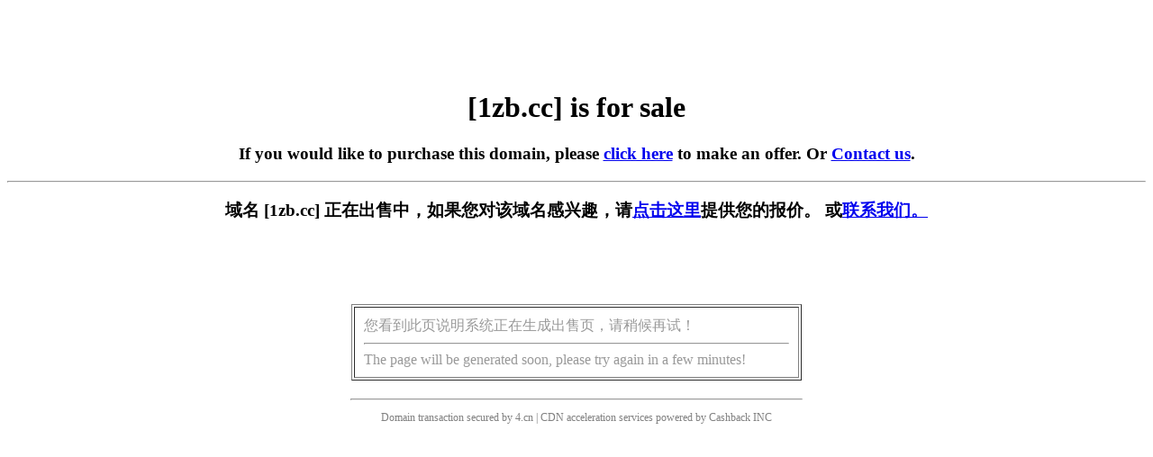

--- FILE ---
content_type: text/html; charset=utf-8
request_url: http://1zb.cc/app/tv/393.html
body_size: 1751
content:
<html><head><title>1zb.cc</title><link rel="icon" href="data:;base64,iVBORw0KGgo=">
<meta name="viewport" content="width=device-width, initial-scale=1.0, minimum-scale=1.0, maximum-scale=1.0, user-scalable=no"/><script src="http://libs.baidu.com/jquery/1.9.0/jquery.js"></script><script>$(document).ready(function(){if(window.screen.height<700){$("*").css({"width":"auto","height":"auto","background-image":"none","float":"none","position":"static"});$("p").css("color","black");$(".stencil-tip").css("line-height","30px");}});</script></head><body><center><br><br><br><br><h1>[1zb.cc] is for sale</h1><h3>If you would like to purchase this domain, please <a href="http://www.4.cn/search/detail/domain/1zb.cc" target="_blank">click here</a> to make an offer. Or <a href="https://www.4.cn/company/contactus">Contact us</a>.</h3><hr /><h3>域名 [1zb.cc] 正在出售中，如果您对该域名感兴趣，请<a href="http://www.4.cn/search/detail/domain/1zb.cc" target="_blank">点击这里</a>提供您的报价。 或<a href="https://www.4.cn/company/contactus">联系我们。</a></h3><br><br><br><br><table cellpadding=10 width=500 border=1><tr><td style="color:#999">您看到此页说明系统正在生成出售页，请稍候再试！<hr />The page will be generated soon, please try again in a few minutes!</td></tr></table><hr style="MARGIN-TOP: 20PX;width: 500px;"><p style="color: gray;font-size: 12px;">Domain transaction secured by 4.cn | CDN acceleration services powered by <a href="https://www.cashbackeasy.com" style="color: gray;text-decoration-line: none;">Cashback</a> INC</p></center><div style="display:none"><script src="https://s13.cnzz.com/z_stat.php?id=707379&web_id=707379" language="JavaScript"></script></div></body></html>